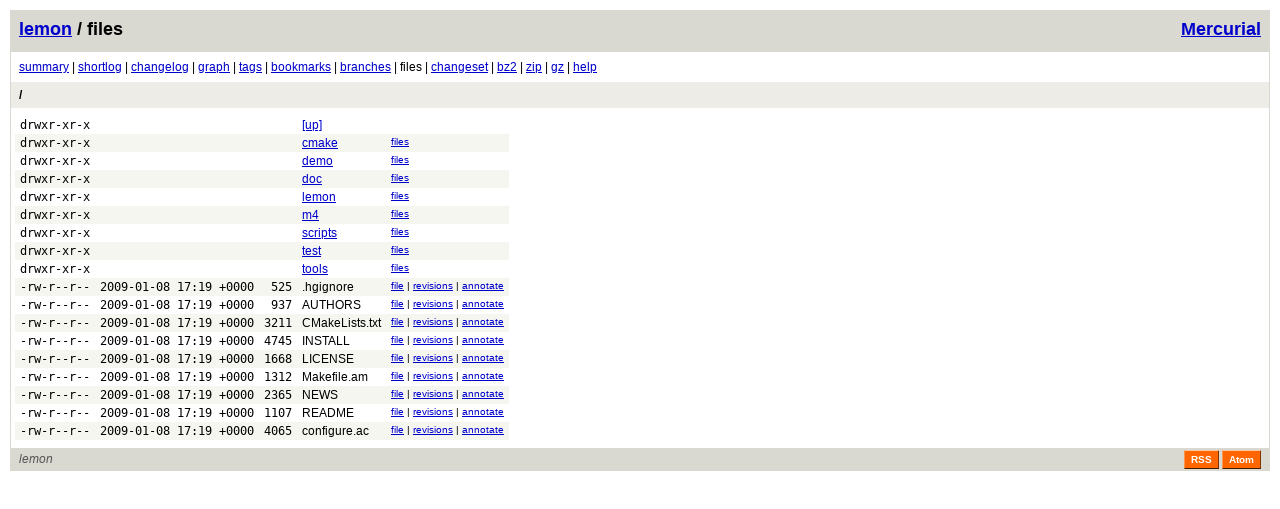

--- FILE ---
content_type: text/html; charset=ascii
request_url: https://lemon.cs.elte.hu/hg/lemon/file/75a5df083951
body_size: 9581
content:
<?xml version="1.0" encoding="ascii"?>
<!DOCTYPE html PUBLIC "-//W3C//DTD XHTML 1.0 Strict//EN" "http://www.w3.org/TR/xhtml1/DTD/xhtml1-strict.dtd">
<html xmlns="http://www.w3.org/1999/xhtml" xml:lang="en-US" lang="en-US">
<head>
<link rel="icon" href="/hg/lemon/static/hgicon.png" type="image/png" />
<meta name="robots" content="index, nofollow"/>
<link rel="stylesheet" href="/hg/lemon/static/style-gitweb.css" type="text/css" />
<script type="text/javascript" src="/hg/lemon/static/mercurial.js"></script>

<title>lemon: files</title>
<link rel="alternate" type="application/atom+xml"
   href="/hg/lemon/atom-log" title="Atom feed for lemon"/>
<link rel="alternate" type="application/rss+xml"
   href="/hg/lemon/rss-log" title="RSS feed for lemon"/>
</head>
<body>

<div class="page_header">
<a href="http://mercurial.selenic.com/" title="Mercurial" style="float: right;">Mercurial</a><a href="/hg/lemon/summary">lemon</a> / files
</div>

<div class="page_nav">
<a href="/hg/lemon/summary">summary</a> |
<a href="/hg/lemon/shortlog">shortlog</a> |
<a href="/hg/lemon/log">changelog</a> |
<a href="/hg/lemon/graph">graph</a> |
<a href="/hg/lemon/tags">tags</a> |
<a href="/hg/lemon/bookmarks">bookmarks</a> |
<a href="/hg/lemon/branches">branches</a> |
files |
<a href="/hg/lemon/rev/75a5df083951">changeset</a>  | <a href="/hg/lemon/archive/75a5df083951.tar.bz2">bz2</a>  | <a href="/hg/lemon/archive/75a5df083951.zip">zip</a>  | <a href="/hg/lemon/archive/75a5df083951.tar.gz">gz</a>  |
<a href="/hg/lemon/help">help</a>
<br/>
</div>

<div class="title">/ <span class="logtags"></span></div>
<table cellspacing="0">
<tr class="parity0">
<td style="font-family:monospace">drwxr-xr-x</td>
<td style="font-family:monospace"></td>
<td style="font-family:monospace"></td>
<td><a href="/hg/lemon/file/75a5df083951/">[up]</a></td>
<td class="link">&nbsp;</td>
</tr>

<tr class="parity1">
<td style="font-family:monospace">drwxr-xr-x</td>
<td style="font-family:monospace"></td>
<td style="font-family:monospace"></td>
<td>
<a href="/hg/lemon/file/75a5df083951/cmake">cmake</a>
<a href="/hg/lemon/file/75a5df083951/cmake/"></a>
</td>
<td class="link">
<a href="/hg/lemon/file/75a5df083951/cmake">files</a>
</td>
</tr>
<tr class="parity0">
<td style="font-family:monospace">drwxr-xr-x</td>
<td style="font-family:monospace"></td>
<td style="font-family:monospace"></td>
<td>
<a href="/hg/lemon/file/75a5df083951/demo">demo</a>
<a href="/hg/lemon/file/75a5df083951/demo/"></a>
</td>
<td class="link">
<a href="/hg/lemon/file/75a5df083951/demo">files</a>
</td>
</tr>
<tr class="parity1">
<td style="font-family:monospace">drwxr-xr-x</td>
<td style="font-family:monospace"></td>
<td style="font-family:monospace"></td>
<td>
<a href="/hg/lemon/file/75a5df083951/doc">doc</a>
<a href="/hg/lemon/file/75a5df083951/doc/"></a>
</td>
<td class="link">
<a href="/hg/lemon/file/75a5df083951/doc">files</a>
</td>
</tr>
<tr class="parity0">
<td style="font-family:monospace">drwxr-xr-x</td>
<td style="font-family:monospace"></td>
<td style="font-family:monospace"></td>
<td>
<a href="/hg/lemon/file/75a5df083951/lemon">lemon</a>
<a href="/hg/lemon/file/75a5df083951/lemon/"></a>
</td>
<td class="link">
<a href="/hg/lemon/file/75a5df083951/lemon">files</a>
</td>
</tr>
<tr class="parity1">
<td style="font-family:monospace">drwxr-xr-x</td>
<td style="font-family:monospace"></td>
<td style="font-family:monospace"></td>
<td>
<a href="/hg/lemon/file/75a5df083951/m4">m4</a>
<a href="/hg/lemon/file/75a5df083951/m4/"></a>
</td>
<td class="link">
<a href="/hg/lemon/file/75a5df083951/m4">files</a>
</td>
</tr>
<tr class="parity0">
<td style="font-family:monospace">drwxr-xr-x</td>
<td style="font-family:monospace"></td>
<td style="font-family:monospace"></td>
<td>
<a href="/hg/lemon/file/75a5df083951/scripts">scripts</a>
<a href="/hg/lemon/file/75a5df083951/scripts/"></a>
</td>
<td class="link">
<a href="/hg/lemon/file/75a5df083951/scripts">files</a>
</td>
</tr>
<tr class="parity1">
<td style="font-family:monospace">drwxr-xr-x</td>
<td style="font-family:monospace"></td>
<td style="font-family:monospace"></td>
<td>
<a href="/hg/lemon/file/75a5df083951/test">test</a>
<a href="/hg/lemon/file/75a5df083951/test/"></a>
</td>
<td class="link">
<a href="/hg/lemon/file/75a5df083951/test">files</a>
</td>
</tr>
<tr class="parity0">
<td style="font-family:monospace">drwxr-xr-x</td>
<td style="font-family:monospace"></td>
<td style="font-family:monospace"></td>
<td>
<a href="/hg/lemon/file/75a5df083951/tools">tools</a>
<a href="/hg/lemon/file/75a5df083951/tools/"></a>
</td>
<td class="link">
<a href="/hg/lemon/file/75a5df083951/tools">files</a>
</td>
</tr>

<tr class="parity1">
<td style="font-family:monospace">-rw-r--r--</td>
<td style="font-family:monospace" align=right>2009-01-08 17:19 +0000</td>
<td style="font-family:monospace" align=right>525</td>
<td class="list">
<a class="list" href="/hg/lemon/file/75a5df083951/.hgignore">.hgignore</a>
</td>
<td class="link">
<a href="/hg/lemon/file/75a5df083951/.hgignore">file</a> |
<a href="/hg/lemon/log/75a5df083951/.hgignore">revisions</a> |
<a href="/hg/lemon/annotate/75a5df083951/.hgignore">annotate</a>
</td>
</tr>
<tr class="parity0">
<td style="font-family:monospace">-rw-r--r--</td>
<td style="font-family:monospace" align=right>2009-01-08 17:19 +0000</td>
<td style="font-family:monospace" align=right>937</td>
<td class="list">
<a class="list" href="/hg/lemon/file/75a5df083951/AUTHORS">AUTHORS</a>
</td>
<td class="link">
<a href="/hg/lemon/file/75a5df083951/AUTHORS">file</a> |
<a href="/hg/lemon/log/75a5df083951/AUTHORS">revisions</a> |
<a href="/hg/lemon/annotate/75a5df083951/AUTHORS">annotate</a>
</td>
</tr>
<tr class="parity1">
<td style="font-family:monospace">-rw-r--r--</td>
<td style="font-family:monospace" align=right>2009-01-08 17:19 +0000</td>
<td style="font-family:monospace" align=right>3211</td>
<td class="list">
<a class="list" href="/hg/lemon/file/75a5df083951/CMakeLists.txt">CMakeLists.txt</a>
</td>
<td class="link">
<a href="/hg/lemon/file/75a5df083951/CMakeLists.txt">file</a> |
<a href="/hg/lemon/log/75a5df083951/CMakeLists.txt">revisions</a> |
<a href="/hg/lemon/annotate/75a5df083951/CMakeLists.txt">annotate</a>
</td>
</tr>
<tr class="parity0">
<td style="font-family:monospace">-rw-r--r--</td>
<td style="font-family:monospace" align=right>2009-01-08 17:19 +0000</td>
<td style="font-family:monospace" align=right>4745</td>
<td class="list">
<a class="list" href="/hg/lemon/file/75a5df083951/INSTALL">INSTALL</a>
</td>
<td class="link">
<a href="/hg/lemon/file/75a5df083951/INSTALL">file</a> |
<a href="/hg/lemon/log/75a5df083951/INSTALL">revisions</a> |
<a href="/hg/lemon/annotate/75a5df083951/INSTALL">annotate</a>
</td>
</tr>
<tr class="parity1">
<td style="font-family:monospace">-rw-r--r--</td>
<td style="font-family:monospace" align=right>2009-01-08 17:19 +0000</td>
<td style="font-family:monospace" align=right>1668</td>
<td class="list">
<a class="list" href="/hg/lemon/file/75a5df083951/LICENSE">LICENSE</a>
</td>
<td class="link">
<a href="/hg/lemon/file/75a5df083951/LICENSE">file</a> |
<a href="/hg/lemon/log/75a5df083951/LICENSE">revisions</a> |
<a href="/hg/lemon/annotate/75a5df083951/LICENSE">annotate</a>
</td>
</tr>
<tr class="parity0">
<td style="font-family:monospace">-rw-r--r--</td>
<td style="font-family:monospace" align=right>2009-01-08 17:19 +0000</td>
<td style="font-family:monospace" align=right>1312</td>
<td class="list">
<a class="list" href="/hg/lemon/file/75a5df083951/Makefile.am">Makefile.am</a>
</td>
<td class="link">
<a href="/hg/lemon/file/75a5df083951/Makefile.am">file</a> |
<a href="/hg/lemon/log/75a5df083951/Makefile.am">revisions</a> |
<a href="/hg/lemon/annotate/75a5df083951/Makefile.am">annotate</a>
</td>
</tr>
<tr class="parity1">
<td style="font-family:monospace">-rw-r--r--</td>
<td style="font-family:monospace" align=right>2009-01-08 17:19 +0000</td>
<td style="font-family:monospace" align=right>2365</td>
<td class="list">
<a class="list" href="/hg/lemon/file/75a5df083951/NEWS">NEWS</a>
</td>
<td class="link">
<a href="/hg/lemon/file/75a5df083951/NEWS">file</a> |
<a href="/hg/lemon/log/75a5df083951/NEWS">revisions</a> |
<a href="/hg/lemon/annotate/75a5df083951/NEWS">annotate</a>
</td>
</tr>
<tr class="parity0">
<td style="font-family:monospace">-rw-r--r--</td>
<td style="font-family:monospace" align=right>2009-01-08 17:19 +0000</td>
<td style="font-family:monospace" align=right>1107</td>
<td class="list">
<a class="list" href="/hg/lemon/file/75a5df083951/README">README</a>
</td>
<td class="link">
<a href="/hg/lemon/file/75a5df083951/README">file</a> |
<a href="/hg/lemon/log/75a5df083951/README">revisions</a> |
<a href="/hg/lemon/annotate/75a5df083951/README">annotate</a>
</td>
</tr>
<tr class="parity1">
<td style="font-family:monospace">-rw-r--r--</td>
<td style="font-family:monospace" align=right>2009-01-08 17:19 +0000</td>
<td style="font-family:monospace" align=right>4065</td>
<td class="list">
<a class="list" href="/hg/lemon/file/75a5df083951/configure.ac">configure.ac</a>
</td>
<td class="link">
<a href="/hg/lemon/file/75a5df083951/configure.ac">file</a> |
<a href="/hg/lemon/log/75a5df083951/configure.ac">revisions</a> |
<a href="/hg/lemon/annotate/75a5df083951/configure.ac">annotate</a>
</td>
</tr>
</table>

<script type="text/javascript">process_dates()</script>
<div class="page_footer">
<div class="page_footer_text">lemon</div>
<div class="rss_logo">
<a href="/hg/lemon/rss-log">RSS</a>
<a href="/hg/lemon/atom-log">Atom</a>
</div>
<br />

</div>
</body>
</html>



--- FILE ---
content_type: text/css
request_url: https://lemon.cs.elte.hu/hg/lemon/static/style-gitweb.css
body_size: 4619
content:
body { font-family: sans-serif; font-size: 12px; margin:0px; border:solid #d9d8d1; border-width:1px; margin:10px; }
a { color:#0000cc; }
a:hover, a:visited, a:active { color:#880000; }
div.page_header { height:25px; padding:8px; font-size:18px; font-weight:bold; background-color:#d9d8d1; }
div.page_header a:visited { color:#0000cc; }
div.page_header a:hover { color:#880000; }
div.page_nav { padding:8px; }
div.page_nav a:visited { color:#0000cc; }
div.page_path { padding:8px; border:solid #d9d8d1; border-width:0px 0px 1px}
div.page_footer { padding:4px 8px; background-color: #d9d8d1; }
div.page_footer_text { float:left; color:#555555; font-style:italic; }
div.page_body { padding:8px; }
div.title, a.title {
	display:block; padding:6px 8px;
	font-weight:bold; background-color:#edece6; text-decoration:none; color:#000000;
}
a.title:hover { background-color: #d9d8d1; }
div.title_text { padding:6px 0px; border: solid #d9d8d1; border-width:0px 0px 1px; }
div.log_body { padding:8px 8px 8px 150px; }
.age { white-space:nowrap; }
span.age { position:relative; float:left; width:142px; font-style:italic; }
div.log_link {
	padding:0px 8px;
	font-size:10px; font-family:sans-serif; font-style:normal;
	position:relative; float:left; width:136px;
}
div.list_head { padding:6px 8px 4px; border:solid #d9d8d1; border-width:1px 0px 0px; font-style:italic; }
a.list { text-decoration:none; color:#000000; }
a.list:hover { text-decoration:underline; color:#880000; }
table { padding:8px 4px; }
th { padding:2px 5px; font-size:12px; text-align:left; }
tr.light:hover, .parity0:hover { background-color:#edece6; }
tr.dark, .parity1 { background-color:#f6f6f0; }
tr.dark:hover, .parity1:hover { background-color:#edece6; }
td { padding:2px 5px; font-size:12px; vertical-align:top; }
td.closed { background-color: #99f; }
td.link { padding:2px 5px; font-family:sans-serif; font-size:10px; }
td.indexlinks { white-space: nowrap; }
td.indexlinks a {
  padding: 2px 5px; line-height: 10px;
  border: 1px solid;
  color: #ffffff; background-color: #7777bb;
  border-color: #aaaadd #333366 #333366 #aaaadd;
  font-weight: bold;  text-align: center; text-decoration: none;
  font-size: 10px;
}
td.indexlinks a:hover { background-color: #6666aa; }
div.pre { font-family:monospace; font-size:12px; white-space:pre; }
div.diff_info { font-family:monospace; color:#000099; background-color:#edece6; font-style:italic; }
div.index_include { border:solid #d9d8d1; border-width:0px 0px 1px; padding:12px 8px; }
div.search { margin:4px 8px; position:absolute; top:56px; right:12px }
.linenr { color:#999999; text-decoration:none }
div.rss_logo { float: right; white-space: nowrap; }
div.rss_logo a {
	padding:3px 6px; line-height:10px;
	border:1px solid; border-color:#fcc7a5 #7d3302 #3e1a01 #ff954e;
	color:#ffffff; background-color:#ff6600;
	font-weight:bold; font-family:sans-serif; font-size:10px;
	text-align:center; text-decoration:none;
}
div.rss_logo a:hover { background-color:#ee5500; }
pre { margin: 0; }
span.logtags span {
	padding: 0px 4px;
	font-size: 10px;
	font-weight: normal;
	border: 1px solid;
	background-color: #ffaaff;
	border-color: #ffccff #ff00ee #ff00ee #ffccff;
}
span.logtags span.tagtag {
	background-color: #ffffaa;
	border-color: #ffffcc #ffee00 #ffee00 #ffffcc;
}
span.logtags span.branchtag {
	background-color: #aaffaa;
	border-color: #ccffcc #00cc33 #00cc33 #ccffcc;
}
span.logtags span.inbranchtag {
	background-color: #d5dde6;
	border-color: #e3ecf4 #9398f4 #9398f4 #e3ecf4;
}
span.logtags span.bookmarktag {
	background-color: #afdffa;
	border-color: #ccecff #46ace6 #46ace6 #ccecff;
}

/* Graph */
div#wrapper {
	position: relative;
	margin: 0;
	padding: 0;
	margin-top: 3px;
}

canvas {
	position: absolute;
	z-index: 5;
	top: -0.9em;
	margin: 0;
}

ul#nodebgs {
	list-style: none inside none;
	padding: 0;
	margin: 0;
	top: -0.7em;
}

ul#graphnodes li, ul#nodebgs li {
	height: 39px;
}

ul#graphnodes {
	position: absolute;
	z-index: 10;
	top: -0.8em;
	list-style: none inside none;
	padding: 0;
}

ul#graphnodes li .info {
	display: block;
	font-size: 100%;
	position: relative;
	top: -3px;
	font-style: italic;
}

/* Comparison */
.legend {
    padding: 1.5% 0 1.5% 0;
}

.legendinfo {
    border: 1px solid #d9d8d1;
    font-size: 80%;
    text-align: center;
    padding: 0.5%;
}

.equal {
    background-color: #ffffff;
}

.delete {
    background-color: #faa;
    color: #333;
}

.insert {
    background-color: #ffa;
}

.replace {
    background-color: #e8e8e8;
}

.comparison {
    overflow-x: auto;
}

.header th {
    text-align: center;
}

.block {
    border-top: 1px solid #d9d8d1;
}


--- FILE ---
content_type: application/javascript
request_url: https://lemon.cs.elte.hu/hg/lemon/static/mercurial.js
body_size: 6616
content:
// mercurial.js - JavaScript utility functions
//
// Rendering of branch DAGs on the client side
// Display of elapsed time
// Show or hide diffstat
//
// Copyright 2008 Dirkjan Ochtman <dirkjan AT ochtman DOT nl>
// Copyright 2006 Alexander Schremmer <alex AT alexanderweb DOT de>
//
// derived from code written by Scott James Remnant <scott@ubuntu.com>
// Copyright 2005 Canonical Ltd.
//
// This software may be used and distributed according to the terms
// of the GNU General Public License, incorporated herein by reference.

var colors = [
	[ 1.0, 0.0, 0.0 ],
	[ 1.0, 1.0, 0.0 ],
	[ 0.0, 1.0, 0.0 ],
	[ 0.0, 1.0, 1.0 ],
	[ 0.0, 0.0, 1.0 ],
	[ 1.0, 0.0, 1.0 ]
];

function Graph() {
	
	this.canvas = document.getElementById('graph');
	if (window.G_vmlCanvasManager) this.canvas = window.G_vmlCanvasManager.initElement(this.canvas);
	this.ctx = this.canvas.getContext('2d');
	this.ctx.strokeStyle = 'rgb(0, 0, 0)';
	this.ctx.fillStyle = 'rgb(0, 0, 0)';
	this.cur = [0, 0];
	this.line_width = 3;
	this.bg = [0, 4];
	this.cell = [2, 0];
	this.columns = 0;
	this.revlink = '';
	
	this.scale = function(height) {
		this.bg_height = height;
		this.box_size = Math.floor(this.bg_height / 1.2);
		this.cell_height = this.box_size;
	}
	
	function colorPart(num) {
		num *= 255
		num = num < 0 ? 0 : num;
		num = num > 255 ? 255 : num;
		var digits = Math.round(num).toString(16);
		if (num < 16) {
			return '0' + digits;
		} else {
			return digits;
		}
	}

	this.setColor = function(color, bg, fg) {
		
		// Set the colour.
		//
		// If color is a string, expect an hexadecimal RGB
		// value and apply it unchanged. If color is a number,
		// pick a distinct colour based on an internal wheel;
		// the bg parameter provides the value that should be
		// assigned to the 'zero' colours and the fg parameter
		// provides the multiplier that should be applied to
		// the foreground colours.
		var s;
		if(typeof color == "string") {
			s = "#" + color;
		} else { //typeof color == "number"
			color %= colors.length;
			var red = (colors[color][0] * fg) || bg;
			var green = (colors[color][1] * fg) || bg;
			var blue = (colors[color][2] * fg) || bg;
			red = Math.round(red * 255);
			green = Math.round(green * 255);
			blue = Math.round(blue * 255);
			s = 'rgb(' + red + ', ' + green + ', ' + blue + ')';
		}
		this.ctx.strokeStyle = s;
		this.ctx.fillStyle = s;
		return s;
		
	}

	this.edge = function(x0, y0, x1, y1, color, width) {
		
		this.setColor(color, 0.0, 0.65);
		if(width >= 0)
			 this.ctx.lineWidth = width;
		this.ctx.beginPath();
		this.ctx.moveTo(x0, y0);
		this.ctx.lineTo(x1, y1);
		this.ctx.stroke();
		
	}

	this.render = function(data) {
		
		var backgrounds = '';
		var nodedata = '';
		
		for (var i in data) {
			
			var parity = i % 2;
			this.cell[1] += this.bg_height;
			this.bg[1] += this.bg_height;
			
			var cur = data[i];
			var node = cur[1];
			var edges = cur[2];
			var fold = false;
			
			var prevWidth = this.ctx.lineWidth;
			for (var j in edges) {
				
				line = edges[j];
				start = line[0];
				end = line[1];
				color = line[2];
				var width = line[3];
				if(width < 0)
					 width = prevWidth;
				var branchcolor = line[4];
				if(branchcolor)
					color = branchcolor;
				
				if (end > this.columns || start > this.columns) {
					this.columns += 1;
				}
				
				if (start == this.columns && start > end) {
					var fold = true;
				}
				
				x0 = this.cell[0] + this.box_size * start + this.box_size / 2;
				y0 = this.bg[1] - this.bg_height / 2;
				x1 = this.cell[0] + this.box_size * end + this.box_size / 2;
				y1 = this.bg[1] + this.bg_height / 2;
				
				this.edge(x0, y0, x1, y1, color, width);
				
			}
			this.ctx.lineWidth = prevWidth;
			
			// Draw the revision node in the right column
			
			column = node[0]
			color = node[1]
			
			radius = this.box_size / 8;
			x = this.cell[0] + this.box_size * column + this.box_size / 2;
			y = this.bg[1] - this.bg_height / 2;
			var add = this.vertex(x, y, color, parity, cur);
			backgrounds += add[0];
			nodedata += add[1];
			
			if (fold) this.columns -= 1;
			
		}
		
		document.getElementById('nodebgs').innerHTML += backgrounds;
		document.getElementById('graphnodes').innerHTML += nodedata;
		
	}

}


process_dates = (function(document, RegExp, Math, isNaN, Date, _false, _true){

	// derived from code from mercurial/templatefilter.py

	var scales = {
		'year':  365 * 24 * 60 * 60,
		'month':  30 * 24 * 60 * 60,
		'week':    7 * 24 * 60 * 60,
		'day':    24 * 60 * 60,
		'hour':   60 * 60,
		'minute': 60,
		'second': 1
	};

	function format(count, string){
		var ret = count + ' ' + string;
		if (count > 1){
			ret = ret + 's';
		}
 		return ret;
 	}

	function shortdate(date){
		var ret = date.getFullYear() + '-';
		// getMonth() gives a 0-11 result
		var month = date.getMonth() + 1;
		if (month <= 9){
			ret += '0' + month;
		} else {
			ret += month;
		}
		ret += '-';
		var day = date.getDate();
		if (day <= 9){
			ret += '0' + day;
		} else {
			ret += day;
		}
		return ret;
	}

 	function age(datestr){
 		var now = new Date();
 		var once = new Date(datestr);
		if (isNaN(once.getTime())){
			// parsing error
			return datestr;
		}

		var delta = Math.floor((now.getTime() - once.getTime()) / 1000);

		var future = _false;
		if (delta < 0){
			future = _true;
			delta = -delta;
			if (delta > (30 * scales.year)){
				return "in the distant future";
			}
		}

		if (delta > (2 * scales.year)){
			return shortdate(once);
		}

		for (unit in scales){
			var s = scales[unit];
			var n = Math.floor(delta / s);
			if ((n >= 2) || (s == 1)){
				if (future){
					return format(n, unit) + ' from now';
				} else {
					return format(n, unit) + ' ago';
				}
			}
		}
	}

	return function(){
		var nodes = document.getElementsByTagName('*');
		var ageclass = new RegExp('\\bage\\b');
		var dateclass = new RegExp('\\bdate\\b');
		for (var i=0; i<nodes.length; ++i){
			var node = nodes[i];
			var classes = node.className;
			if (ageclass.test(classes)){
				var agevalue = age(node.textContent);
				if (dateclass.test(classes)){
					// We want both: date + (age)
					node.textContent += ' ('+agevalue+')';
				} else {
					node.textContent = agevalue;
				}
			}
		}
	}
})(document, RegExp, Math, isNaN, Date, false, true)

function showDiffstat() {
	document.getElementById('diffstatdetails').style.display = 'inline';
	document.getElementById('diffstatexpand').style.display = 'none';
}

function hideDiffstat() {
	document.getElementById('diffstatdetails').style.display = 'none';
	document.getElementById('diffstatexpand').style.display = 'inline';
}
